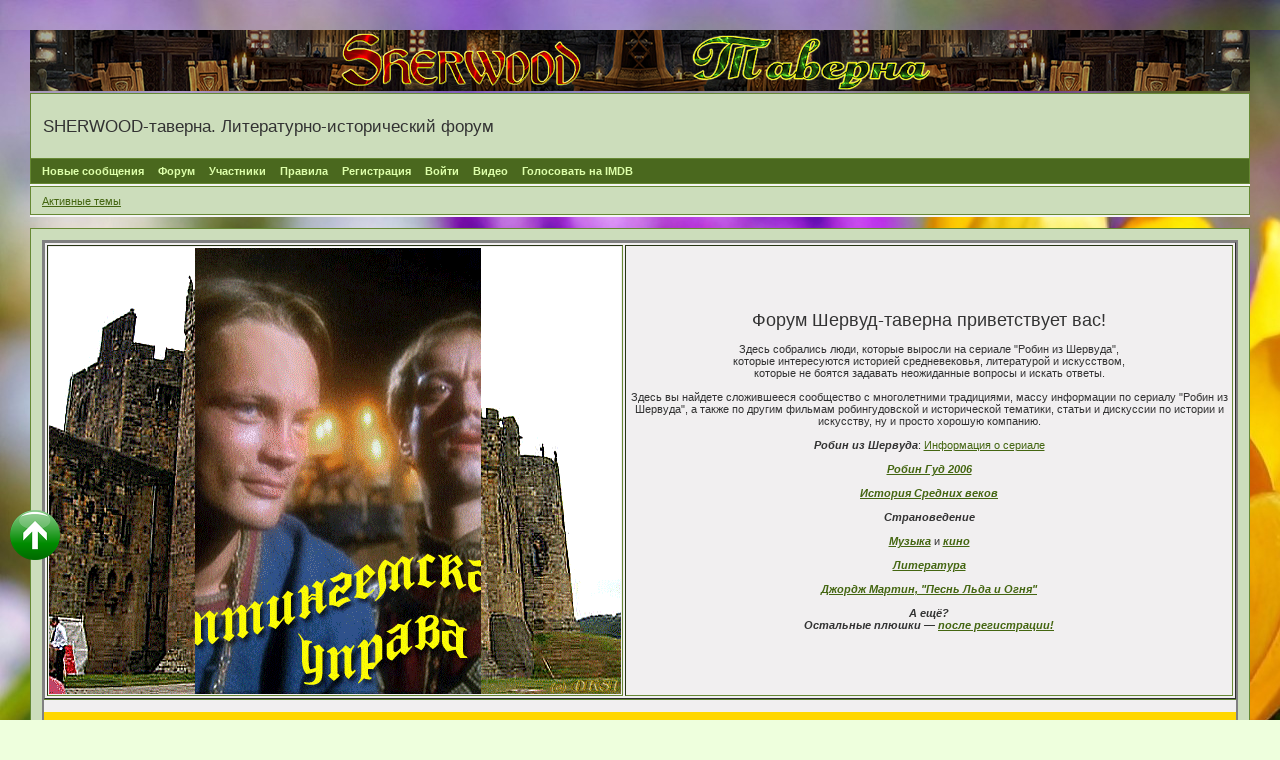

--- FILE ---
content_type: text/html; charset=windows-1251
request_url: https://sherwood-taverna.ru/viewtopic.php?id=1537
body_size: 17509
content:
<!DOCTYPE html PUBLIC "-//W3C//DTD XHTML 1.0 Strict//EN" "http://www.w3.org/TR/xhtml1/DTD/xhtml1-strict.dtd">
<html xmlns="http://www.w3.org/1999/xhtml" xml:lang="ru" lang="ru" dir="ltr" prefix="og: http://ogp.me/ns#">
<head>
<meta http-equiv="Content-Type" content="text/html; charset=windows-1251">
<meta name="viewport" content="width=device-width, initial-scale=1.0">
<meta name="title" content="SHERWOOD-таверна">
<meta name="Description" content="Историко-литературный Форум о  средневековье, Робин Гуде, литературе, истории, кино, сериале &quot;Робин из Шервуда&quot;, творчестве Forum about the  Middle Ages, Robin Hood  , the literature, history, cinema, creativity, &quot;Robin of Sherwood&quot;.">
<meta name="Copyright" content="SHERWOOD-таверна">
<meta name="Resource-type" content="Document">
<meta name="Subject" content="Форум о средневековье">
<meta name="Keywords" content="Робин Гуд, Гай Гизборн, Англия, средневековье, кино, литература, творчество, сериал &quot;Робин из Шервуда&quot;, Хартия вольностей, великая хартия вольностей, хартия вольностей 1215, хартия вольностей Англия, содержание великой хартии вольностей The Middle Ages, Robin Hood, Guy of Gisburne, England, cinema, the literature, creativity, Robin of Sherwood, рыцарство, средневековье, оружие, крестовые походы, сериалы, песнь льда и огня, отблески этерны, литература, история, medieval, history, медиевистика">
<meta name="Revisit" content="1">
<meta name="yandex-verification" content="97fdfdf90f31d3ba">
<meta name="google-site-verification" content="T2eK2S2Se27vwBt24Bn337ioTW3EkmAzYFg1eQkjIt0">
<title>Новые версии названия для эротик фильма.&gt;&gt;просто бред</title>
<meta property="og:title" content="Новые версии названия для эротик фильма.&gt;&gt;просто бред"><meta property="og:url" content="https://sherwood-taverna.ru/viewtopic.php?id=1537"><script type="text/javascript">
try{self.document.location.hostname==parent.document.location.hostname&&self.window!=parent.window&&self.parent.window!=parent.parent.window&&document.write('</he'+'ad><bo'+'dy style="display:none"><plaintext>')}catch(e){}
try{if(top===self&&location.hostname.match(/^www\./))location.href=document.URL.replace(/\/\/www\./,'//')}catch(e){}
var FORUM = new Object({ set : function(prop, val){ try { eval("this."+prop+"=val"); } catch (e) {} }, get : function(prop){ try { var val = eval("this."+prop); } catch (e) { var val = undefined; } return val; }, remove : function(prop, val){ try { eval("delete this."+prop); } catch (e) {} } });
FORUM.set('topic', { "subject": "Новые версии названия для эротик фильма.>>просто бред", "closed": "0", "num_replies": "16", "num_views": "348", "forum_id": "46", "forum_name": "Раздел 18+", "moderators": [  ], "language": { "share_legend": "Расскажите друзьям!", "translate": "Перевести", "show_original": "Показать оригинал" } });
// JavaScript переменные форума
var BoardID = 2442;
var BoardCat = 8;
var BoardStyle = 'Lisa';
var ForumAPITicket = 'fbf1aab0b14e42b9a4e153c8df57c7b369762139';
var GroupID = 3;
var GroupTitle = 'Случайный прохожий';
var GroupUserTitle = 'Забежал на огонек';
var PartnerID = 1;
var RequestTime = 1768456019;
var StaticURL = 'https://forumstatic.ru';
var AvatarsURL = 'https://forumavatars.ru';
var FilesURL = 'https://forumstatic.ru';
var ScriptsURL = 'https://forumscripts.ru';
var UploadsURL = 'https://upforme.ru';
</script>
<script type="text/javascript" src="/js/libs.min.js?v=4"></script>
<script type="text/javascript" src="/js/extra.js?v=4"></script>
<link rel="alternate" type="application/rss+xml" href="https://sherwood-taverna.ru/export.php?type=rss&amp;tid=1537" title="RSS" />
<link rel="top" href="https://sherwood-taverna.ru" title="Форум" />
<link rel="author" href="https://sherwood-taverna.ru/userlist.php" title="Участники" />
<link rel="up" title="Раздел 18+" href="https://sherwood-taverna.ru/viewforum.php?id=46" />
<link rel="shortcut icon" href="http://forumstatic.ru/files/0000/09/8a/84320.png" type="image/x-icon" />
<link rel="stylesheet" type="text/css" href="/style/Lisa/Lisa.css" />
<link rel="stylesheet" type="text/css" href="/style/extra.css?v=23" />
<link rel="stylesheet" type="text/css" href="/style/mobile.css?v=5" />
<script type="text/javascript">$(function() { $('#register img[title],#profile8 img[title]').tipsy({fade: true, gravity: 'w'}); $('#viewprofile img[title],.post-author img[title]:not(li.pa-avatar > img),.flag-i[title]').tipsy({fade: true, gravity: 's'}); });</script>
<script type="text/javascript" src="https://forumscripts.ru/html_in_posts/1.0.20/html_in_posts.js"></script>
<script type="text/javascript" src="https://forumscripts.ru/search_in_topic/1.0.4/search_in_topic.js"></script>
<link rel="stylesheet" type="text/css" href="https://forumscripts.ru/search_in_topic/1.0.4/search_in_topic.css" />
<script type="text/javascript" src="https://forumscripts.ru/post_voters/2.0.11/post_voters.js"></script>
<link rel="stylesheet" type="text/css" href="https://forumscripts.ru/post_voters/2.0.11/post_voters.css" />
<script>window.yaContextCb=window.yaContextCb||[]</script><script src="https://yandex.ru/ads/system/context.js" async></script>
</head>
<body>

<!-- body-header -->
<div id="pun_wrap">
<div id="pun" class="ru isguest gid3">
<div id="pun-viewtopic" class="punbb" data-topic-id="1537" data-forum-id="46" data-cat-id="6">


<div id="mybb-counter" style="display:none">
<script type="text/javascript"> (function(m,e,t,r,i,k,a){m[i]=m[i]||function(){(m[i].a=m[i].a||[]).push(arguments)}; m[i].l=1*new Date(); for (var j = 0; j < document.scripts.length; j++) {if (document.scripts[j].src === r) { return; }} k=e.createElement(t),a=e.getElementsByTagName(t)[0],k.async=1,k.src=r,a.parentNode.insertBefore(k,a)}) (window, document, "script", "https://mc.yandex.ru/metrika/tag.js", "ym"); ym(201230, "init", { clickmap:false, trackLinks:true, accurateTrackBounce:true });

</script> <noscript><div><img src="https://mc.yandex.ru/watch/201230" style="position:absolute; left:-9999px;" alt="" /></div></noscript>
</div>

<div id="html-header">
	<style type="text/css">
HTML, BODY{background-image: url("https://forumstatic.ru/files/0000/09/8a/56509.jpg")!important; background-repeat: repeat !important;}
</style>
<script type="text/javascript" src="https://forumstatic.ru/files/0013/54/7f/18112.js"></script>

<!-- Yandex.Metrika counter -->
<script type="text/javascript" >
   (function(m,e,t,r,i,k,a){m[i]=m[i]||function(){(m[i].a=m[i].a||[]).push(arguments)};
   m[i].l=1*new Date();k=e.createElement(t),a=e.getElementsByTagName(t)[0],k.async=1,k.src=r,a.parentNode.insertBefore(k,a)})
   (window, document, "script", "https://mc.yandex.ru/metrika/tag.js", "ym");

   ym(80813731, "init", {
        clickmap:true,
        trackLinks:true,
        accurateTrackBounce:true
   });
</script>
<noscript><div><img src="https://mc.yandex.ru/watch/80813731" style="position:absolute; left:-9999px;" alt="" /></div></noscript>
<!-- /Yandex.Metrika counter -->

<meta name="google-site-verification" content="T2eK2S2Se27vwBt24Bn337ioTW3EkmAzYFg1eQkjIt0" />

    <script type="text/javascript">
    var theme=document.getElementById('pun-main').getElementsByTagName("h1")[0].innerHTML
    if (theme.indexOf("&gt;&gt;")!=-1)
    {if (theme.indexOf("Редактирование")!=-1)
    {document.getElementById('pun-main').getElementsByTagName("h1")[0].innerHTML=theme.substring(0, theme.indexOf("&gt;&gt;"))+" - Редактирование сообщения</span>"}
    else
    {document.getElementById('pun-main').getElementsByTagName("h1")[0].innerHTML=theme.substring(0, theme.indexOf("&gt;&gt;"))+"</span>"}}
    </script>

    
<script language="JavaScript">
str=document.URL
if(str.substring(str.lastIndexOf('/')+1)=="" || str.substring(str.lastIndexOf('/')+1)=="index.php")
   document.write("<style>#forum_f80{display:none}</style>")
</script>  

<script language="JavaScript">
str=document.URL
if(str.substring(str.lastIndexOf('/')+1)=="" || str.substring(str.lastIndexOf('/')+1)=="index.php")
   document.write("<style>#forum_f81{display:none}</style>")
</script>

<style type="text/css">
#pun_wrap .linkst a, #pun_wrap .linkst, #pun_wrap .linksb a, #pun_wrap .linksb {
  color:A0A0A4 !important;
}
</style>


<script language="JavaScript">
str=document.URL
if(str.substring(str.lastIndexOf('/')+1)=="" || str.substring(str.lastIndexOf('/')+1)=="index.php")
   document.write("<style>#forum_f82{display:none}</style>")
</script>

<script language="JavaScript">
str=document.URL
if(str.substring(str.lastIndexOf('/')+1)=="" || str.substring(str.lastIndexOf('/')+1)=="index.php")
   document.write("<style>#forum_f83{display:none}</style>")
</script>
<script language="JavaScript">
str=document.URL
if(str.substring(str.lastIndexOf('/')+1)=="" || str.substring(str.lastIndexOf('/')+1)=="index.php")
   document.write("<style>#forum_f68{display:none}</style>")
</script>

<style type="text/css">
#pun-announcement h2 {display: none}
#pun-announcement .container {padding-top: 1em}
</style>

<script language="JavaScript">
str=document.URL
if(str.substring(str.lastIndexOf('/')+1)=="" || str.substring(str.lastIndexOf('/')+1)=="index.php")
   document.write("<style>#forum_f84{display:none}</style>")
</script>

<script language="JavaScript">
str=document.URL
if(str.substring(str.lastIndexOf('/')+1)=="" || str.substring(str.lastIndexOf('/')+1)=="index.php")
   document.write("<style>#forum_f86{display:none}</style>")
</script>

<script language="JavaScript">
str=document.URL
if(str.substring(str.lastIndexOf('/')+1)=="" || str.substring(str.lastIndexOf('/')+1)=="index.php")
   document.write("<style>#forum_f100{display:none}</style>")
</script>
    <script type="text/javascript">
    if (document.title.indexOf(" - Форум")!=-1)
    {
    makeSubforum('forum_f5', 'forum_f86')
    makeSubforum('forum_f52', 'forum_f80')
    makeSubforum('forum_f27', 'forum_f81')
    makeSubforum('forum_f27', 'forum_f83')
    makeSubforum('forum_f27', 'forum_f68')
    }

    function makeSubforum(ff, sf)
    {
    {document.getElementById(ff).getElementsByTagName("td")[1].innerHTML=(document.getElementById(ff).getElementsByTagName("td")[1].innerHTML*1)+(document.getElementById(sf).getElementsByTagName("td")[1].innerHTML*1)
    document.getElementById(ff).getElementsByTagName("td")[2].innerHTML=(document.getElementById(ff).getElementsByTagName("td")[2].innerHTML*1)+(document.getElementById(sf).getElementsByTagName("td")[2].innerHTML*1)
    if ((document.getElementById(ff).className.indexOf("inew")==-1)&&(document.getElementById(sf).className.indexOf("inew")!=-1))
    {document.getElementById(ff).className=document.getElementById(ff).className+" inew"}
    var date1=document.getElementById(ff).innerHTML.substr(document.getElementById(ff).innerHTML.toLowerCase().lastIndexOf("</a>")+8)
    var date2=document.getElementById(sf).innerHTML.substr(document.getElementById(sf).innerHTML.toLowerCase().lastIndexOf("</a>")+8)
    if (transtoDate(date2)>transtoDate(date1))
    {document.getElementById(ff).getElementsByTagName("td")[3].innerHTML=document.getElementById(sf).getElementsByTagName("td")[3].innerHTML}}
    }

    function transtoDate(oi)
    {var d1=new Date()
    d1.setHours(oi.substr(oi.indexOf(" ")+1, 2), oi.substr(oi.indexOf(":")+1, 2), oi.substr (oi.lastIndexOf(":")+1, 2))
    if (oi.substr(0, 5)=="Сегод")
    {var resd=d1.getTime()}
    else if (oi.substr(0, 5)=="Вчера")
    {var resd=(d1.getTime()-(1000*60*60*24))}
    else
    {d1.setFullYear(oi.substr(0, 4), (oi.substr(oi.indexOf("-")+1, 2))-1, oi.substr(oi.indexOf("-")+3, 2))
    var resd=d1.getTime()}
    return resd}

    </script>
<script language="JavaScript">
str=document.URL
if(str.substring(str.lastIndexOf('/')+1)=="" || str.substring(str.lastIndexOf('/')+1)=="index.php")
   document.write("<style>#forum_f89{display:none}</style>")
</script>
<script language="JavaScript">
str=document.URL
if(str.substring(str.lastIndexOf('/')+1)=="" || str.substring(str.lastIndexOf('/')+1)=="index.php")
   document.write("<style>#forum_f90{display:none}</style>")
</script>
<script language="JavaScript">
str=document.URL
if(str.substring(str.lastIndexOf('/')+1)=="" || str.substring(str.lastIndexOf('/')+1)=="index.php")
   document.write("<style>#forum_f75{display:none}</style>")
</script>
<script language="JavaScript">
str=document.URL
if(str.substring(str.lastIndexOf('/')+1)=="" || str.substring(str.lastIndexOf('/')+1)=="index.php")
   document.write("<style>#forum_f65{display:none}</style>")
</script>
<script language="JavaScript">
str=document.URL
if(str.substring(str.lastIndexOf('/')+1)=="" || str.substring(str.lastIndexOf('/')+1)=="index.php")
   document.write("<style>#forum_f76{display:none}</style>")
</script>
<script language="JavaScript">
str=document.URL
if(str.substring(str.lastIndexOf('/')+1)=="" || str.substring(str.lastIndexOf('/')+1)=="index.php")
   document.write("<style>#forum_f61{display:none}</style>")
</script>
<script language="JavaScript">
str=document.URL
if(str.substring(str.lastIndexOf('/')+1)=="" || str.substring(str.lastIndexOf('/')+1)=="index.php")
   document.write("<style>#forum_f91{display:none}</style>")
</script>



<script type="text/javascript">

  var _gaq = _gaq || [];
  _gaq.push(['_setAccount', 'UA-27490955-1']);
  _gaq.push(['_trackPageview']);

  (function() {
    var ga = document.createElement('script'); ga.type = 'text/javascript'; ga.async = true;
    ga.src = ('https:' == document.location.protocol ? 'https://ssl' : 'https://www') + '.google-analytics.com/ga.js';
    var s = document.getElementsByTagName('script')[0]; s.parentNode.insertBefore(ga, s);
  })();

</script>

  

<script language="JavaScript">
str=document.URL
if(str.substring(str.lastIndexOf('/')+1)=="" || str.substring(str.lastIndexOf('/')+1)=="index.php")
   document.write("<style>#forum_f98{display:none}</style>")
</script>
<img src="https://forumstatic.ru/files/0000/09/8a/30460.png" alt="SHERWOOD-Таверна" title="SHERWOOD-Таверна" style="width:100%;" />


<style id="HidMcnT1">.gid3 .main{display:none!important;}</style>

<script type="text/javascript">
var topicArr = [ 7207 ];   //ID тем(форумов), запрещенных к просмотру Гостем
var gid3Cnt = 'Вам запрещен доступ к этой теме. Чтобы просмотреть тему, <a href="/login.php">войдите</a> или <a href="/register.php">зарегистрируйтесь</a>.'
var typePgs = 'topic';  // Форум или тема ? 'forum' - форум, 'topic' - тема
for(var i = 0; i < topicArr.length; i++) {
  if(GroupID==3&&(document.URL=='https://'+location.hostname+'/view'+typePgs+'.php?id='+topicArr[i]||document.URL.indexOf('view'+typePgs+'.php?id='+topicArr[i]+'&p=')!=-1)){
    $(document).ready(function () {
      $('#HidMcnT1').remove();
      $('.main').html('<div class="container" style="padding:10px"><div class="info" border="0">'+gid3Cnt+'</div></div>');
    })
  }else $('#HidMcnT1').remove();
};if(topicArr==[])$('#HidMcnT1').remove();
</script>
</div>

<div id="pun-title" class="section">
	<table id="title-logo-table" cellspacing="0">
		<tbody id="title-logo-tbody">
			<tr id="title-logo-tr">
				<td id="title-logo-tdl" class="title-logo-tdl">
					<h1 class="title-logo"><span>SHERWOOD-таверна. Литературно-исторический форум</span></h1>
				</td>
				<td id="title-logo-tdr" class="title-logo-tdr"><!-- banner_top --></td>
			</tr>
		</tbody>
	</table>
</div>

<div id="pun-navlinks" class="section">
	<h2><span>Меню навигации</span></h2>
	<ul class="container">
		<li id="navextra3"><a href="/search.php?action=show_new">Новые сообщения</a></li>
		<li id="navindex"><a href="https://sherwood-taverna.ru/"><span>Форум</span></a></li>
		<li id="navuserlist"><a href="https://sherwood-taverna.ru/userlist.php" rel="nofollow"><span>Участники</span></a></li>
		<li id="navrules"><a href="https://sherwood-taverna.ru/misc.php?action=rules" rel="nofollow"><span>Правила</span></a></li>
		<li id="navregister"><a href="https://sherwood-taverna.ru/register.php" rel="nofollow"><span>Регистрация</span></a></li>
		<li id="navlogin"><a href="https://sherwood-taverna.ru/login.php" rel="nofollow"><span>Войти</span></a></li>
		<li id="navextra1"><a href="http://www.youtube.com/user/sherwoodbross" target="_blank">Видео</a></li>
		<li id="navextra2"><a href="http://www.imdb.com/title/tt0086791/" "target="_blank"> Голосовать на IMDB</a></li>
	</ul>
</div>

<div id="pun-ulinks" class="section" onclick="void(0)">
	<h2><span>Пользовательские ссылки</span></h2>
	<ul class="container">
		<li class="item1"><a href="https://sherwood-taverna.ru/search.php?action=show_recent">Активные темы</a></li>
	</ul>
</div>

<!--noindex-->
<div id="pun-announcement" class="section">
	<h2><span>Объявление</span></h2>
	<div class="container">
		<div class="html-box">
			<html>
<meta name="google-site-verification" content="ilcScSPgQdPFTO1Ghvt_DXQMSbcK_kR4ZsD6D1cYPbU" />
<body>

<table border="2" cellpadding="0" cellspacing="0" style="border-collapse: collapse" bordercolor="#808080" width="100%" id="AutoNumber1" bgcolor="#F1EFF0">
  <tr>
    <td width="100%">
    <table border="1" width="100%">
		<tr>
			<td width="572">
    <p align="center">
			
			<img border="0" src="https://images.vfl.ru/ii/1552758126/343867a0/25791325.gif" align="left" width="572" height="447"></a></td>
			<td>
<div align="center">
<p><font size="4pt">Форум Шервуд-таверна приветствует вас! </font></p>
<br>
<p>Здесь собрались люди, которые выросли на сериале "Робин из Шервуда", <br>
которые интересуются историей средневековья, литературой и искусством,<br> которые не боятся задавать неожиданные вопросы и искать ответы. </p><br><p>Здесь вы найдете сложившееся сообщество с многолетними  традициями, массу информации по сериалу "Робин из Шервуда", а также по другим  фильмам робингудовской и исторической тематики, статьи и дискуссии по истории и искусству, ну и просто хорошую компанию.</p>
<br>
<p><strong><i>Робин из Шервуда</i></strong>: <A href="https://sherwood.mybb.ru/viewforum.php?id=16">Информация о сериале</A></p>
<br>
<p><strong><i><A href="https://sherwood.mybb.ru/viewforum.php?id=62">Робин Гуд 2006</A></i></strong></p>
<br>
<p><strong><i><A href="https://sherwood.mybb.ru/viewforum.php?id=5">История Средних веков</A></i></strong></p>
<br>
<p><strong><i>Страноведение</i></strong></p>
<br>
<p><strong><i><A href="https://sherwood.mybb.ru/viewforum.php?id=30">Музыка</A></i></strong> и <strong><i><A href="https://sherwood.mybb.ru/viewforum.php?id=31">кино</A></i></strong></p>
<br>
<p><strong><i><A href="https://forum.sherwood-tavern.net/viewforum.php?id=37">Литература</A></i></strong>
<br>
<br>
<p><strong><i><A href="https://forum.sherwood-tavern.net/viewforum.php?id=95">Джордж Мартин, "Песнь Льда и Огня"</A></p>
<br>
<p>А ещё?</p>
<p>Остальные плюшки — <A href="https://sherwood.mybb.ru/register.php">после регистрации!</A></p>
</div>

			</td>
		</tr>
	</table>
	</td>
  </tr>
  <tr>
    <td width="100%" >&nbsp; <span lang="ru"><marquee onMouseOver="this.stop()"  onMouseOut="this.start()" behavior="scroll" direction="left" bgcolor="#FFD700" fontcolor="#006400" fontsize="40" height="25" scrolldelay="50" loop="infinite">  </marquee></span></tr>
  <tr>
    <td width="100%">
    <p align="center"><font color="#000000" face="Times New Roman" size="3">При копировании и 
    цитировании материалов форума ссылка на источник обязательна.</font>
  </tr>
</table>

    <script language="JavaScript">

    str=document.URL
    page=str.substring(str.lastIndexOf('/')+1)
    str = new String(document.getElementById("pun-status").innerHTML);

    if(page.indexOf("profile.php")!= -1 && !document.getElementById("navprofile")  )
         document.URL=document.referrer
    </script>
    <script language="JavaScript">

    str=document.URL
    page=str.substring(str.lastIndexOf('/')+1)
    str = new String(document.getElementById("pun-status").innerHTML);

    if(page.indexOf("profile.php")!= -1 && !document.getElementById("navprofile")  )
         document.URL=document.referrer
    </script>


</body>

</html>

    <script language="JavaScript">

    str=document.URL
    page=str.substring(str.lastIndexOf('/')+1)
    str = new String(document.getElementById("pun-status").innerHTML);

    if(page.indexOf("profile.php")!= -1 && !document.getElementById("navprofile")  )
         document.URL=document.referrer
    </script>
		</div>
	</div>
</div>
<!--/noindex-->

<div id="pun-status" class="section">
	<h2><span>Информация о пользователе</span></h2>
	<p class="container">
		<span class="item1">Привет, Гость!</span> 
		<span class="item2"><a href="/login.php" rel="nofollow">Войдите</a> или <a href="/register.php" rel="nofollow">зарегистрируйтесь</a>.</span> 
	</p>
</div>

<div id="pun-break1" class="divider"><hr /></div>

<div id="pun-crumbs1" class="section">
	<p class="container crumbs"><strong>Вы здесь</strong> <em>&#187;&#160;</em><a href="https://sherwood-taverna.ru/">SHERWOOD-таверна. Литературно-исторический форум</a> <em>&#187;&#160;</em><a href="https://sherwood-taverna.ru/viewforum.php?id=46">Раздел 18+</a> <em>&#187;&#160;</em>Новые версии названия для эротик фильма.&gt;&gt;просто бред</p>
</div>

<div id="pun-break2" class="divider"><hr /></div>

<div class="section" style="border:0 !important;max-width:100%;overflow:hidden;display:flex;justify-content:center;max-height:250px;overflow:hidden;min-width:300px;">
		
</div>

<div id="pun-main" class="main multipage">
	<h1><span>Новые версии названия для эротик фильма.&gt;&gt;просто бред</span></h1>
	<div class="linkst">
		<div class="pagelink">Страница: <strong>1</strong></div>
	</div>
	<div id="topic_t1537" class="topic">
		<h2><span class="item1">Сообщений</span> <span class="item2">1 страница 17 из 17</span></h2>
		<div id="p95139" class="post topicpost topic-starter" data-posted="1219308230" data-user-id="576" data-group-id="9">
			<h3><span><a class="sharelink" rel="nofollow" href="#p95139" onclick="return false;">Поделиться</a><strong>1</strong><a class="permalink" rel="nofollow" href="https://sherwood-taverna.ru/viewtopic.php?id=1537#p95139">21-08-2008 12:43:50</a></span></h3>
			<div class="container">
							<div class="post-author topic-starter">
								<ul>
						<li class="pa-author"><span class="acchide">Автор:&nbsp;</span><a href="https://sherwood-taverna.ru/profile.php?id=576" rel="nofollow">Greamreaper</a></li>
						<li class="pa-title">мрачный жнец он и в шервуде мрачный...</li>
						<li class="pa-avatar item2"><img src="https://forumavatars.ru/img/avatars/0000/09/8a/576-0.jpg" alt="Greamreaper" title="Greamreaper" /></li>
						<li class="pa-posts"><span class="fld-name">Сообщений:</span> 1751</li>
						<li class="pa-respect"><span class="fld-name">Уважение:</span> <span>+3746</span></li>
						<li class="pa-positive"><span class="fld-name">Позитив:</span> <span>+448</span></li>
						<li class="pa-last-visit"><span class="fld-name">Последний визит:</span><br />19-08-2011 22:54:44</li>
				</ul>
			</div>
					<div class="post-body">
					<div class="post-box">
						<div id="p95139-content" class="post-content">
<p>собственно .Навеяно просмотром сериала. Авторство бай мой френд.<br />страшный порно -триллер: Робин гуд и Nothing- Emo: (игра слов из нотингема) сюжет: Роберт Х. подрабатывает в квартале определенных фонарей и деньги раздает бедным периодически режет себе руки и рыдает от сочувствия крестьянам. Робин Л. работает тамже н в амплуа трансвестита и тоже периодически рыдает по тойже причине .<br />а также эротический сериал Робин -гуд и все-все-все.<br />Тапками не бить полный бред возникший от смешения ролей актеров исполнявших роли робинов и собственно сериала</p>
						</div>
			<div class="post-rating"><p class="container"><a title="Вы не можете дать оценку участнику">+1</a></p></div>
					</div>
					<div class="clearer"><!-- --></div>
				</div>
			</div>
		</div>
		<div id="p138814" class="post altstyle" data-posted="1240580415" data-user-id="732" data-group-id="8">
			<h3><span><a class="sharelink" rel="nofollow" href="#p138814" onclick="return false;">Поделиться</a><strong>2</strong><a class="permalink" rel="nofollow" href="https://sherwood-taverna.ru/viewtopic.php?id=1537#p138814">24-04-2009 17:40:15</a></span></h3>
			<div class="container">
							<div class="post-author">
								<ul>
						<li class="pa-author"><span class="acchide">Автор:&nbsp;</span><a href="https://sherwood-taverna.ru/profile.php?id=732" rel="nofollow">Сумеречная</a></li>
						<li class="pa-title">Шервудский страж</li>
						<li class="pa-avatar item2"><img src="https://forumavatars.ru/img/avatars/0000/09/8a/732-0.jpg" alt="Сумеречная" title="Сумеречная" /></li>
						<li class="pa-from"><span class="fld-name">Откуда:</span> Санкт-Петербург</li>
						<li class="pa-posts"><span class="fld-name">Сообщений:</span> 1007</li>
						<li class="pa-respect"><span class="fld-name">Уважение:</span> <span>+5514</span></li>
						<li class="pa-positive"><span class="fld-name">Позитив:</span> <span>+1799</span></li>
						<li class="pa-sex"><span class="fld-name">Пол:</span> Женский</li>
						<li class="pa-last-visit"><span class="fld-name">Последний визит:</span><br />19-12-2010 20:12:16</li>
				</ul>
			</div>
					<div class="post-body">
					<div class="post-box">
						<div id="p138814-content" class="post-content">
<p><strong>Greamreaper</strong><br />Для грибов-ещё не сезон....<br />Чем же такое навеяло?<br />Робин Л.-трансвестит...Майн Готт!!!!<br />Роберт Х.-краснофонарщик...Мон дьё!<br />чур меня,представила картинку...</p>
						</div>
			<div class="post-rating"><p class="container"><a title="Вы не можете дать оценку участнику">0</a></p></div>
					</div>
					<div class="clearer"><!-- --></div>
				</div>
			</div>
		</div>
		<div id="p143360" class="post topic-starter" data-posted="1242105826" data-user-id="576" data-group-id="9">
			<h3><span><a class="sharelink" rel="nofollow" href="#p143360" onclick="return false;">Поделиться</a><strong>3</strong><a class="permalink" rel="nofollow" href="https://sherwood-taverna.ru/viewtopic.php?id=1537#p143360">12-05-2009 09:23:46</a></span></h3>
			<div class="container">
							<div class="post-author topic-starter">
								<ul>
						<li class="pa-author"><span class="acchide">Автор:&nbsp;</span><a href="https://sherwood-taverna.ru/profile.php?id=576" rel="nofollow">Greamreaper</a></li>
						<li class="pa-title">мрачный жнец он и в шервуде мрачный...</li>
						<li class="pa-avatar item2"><img src="https://forumavatars.ru/img/avatars/0000/09/8a/576-0.jpg" alt="Greamreaper" title="Greamreaper" /></li>
						<li class="pa-posts"><span class="fld-name">Сообщений:</span> 1751</li>
						<li class="pa-respect"><span class="fld-name">Уважение:</span> <span>+3746</span></li>
						<li class="pa-positive"><span class="fld-name">Позитив:</span> <span>+448</span></li>
						<li class="pa-last-visit"><span class="fld-name">Последний визит:</span><br />19-08-2011 22:54:44</li>
				</ul>
			</div>
					<div class="post-body">
					<div class="post-box">
						<div id="p143360-content" class="post-content">
<p><strong>Сумеречная</strong>Хаха а ему грибов не надо -он по жизни такой)))))Глючный в смысле)</p>
						</div>
			<div class="post-rating"><p class="container"><a title="Вы не можете дать оценку участнику">0</a></p></div>
					</div>
					<div class="clearer"><!-- --></div>
				</div>
			</div>
		</div>
		<div id="p143361" class="post altstyle topic-starter" data-posted="1242106330" data-user-id="576" data-group-id="9">
			<h3><span><a class="sharelink" rel="nofollow" href="#p143361" onclick="return false;">Поделиться</a><strong>4</strong><a class="permalink" rel="nofollow" href="https://sherwood-taverna.ru/viewtopic.php?id=1537#p143361">12-05-2009 09:32:10</a></span></h3>
			<div class="container">
							<div class="post-author topic-starter">
								<ul>
						<li class="pa-author"><span class="acchide">Автор:&nbsp;</span><a href="https://sherwood-taverna.ru/profile.php?id=576" rel="nofollow">Greamreaper</a></li>
						<li class="pa-title">мрачный жнец он и в шервуде мрачный...</li>
						<li class="pa-avatar item2"><img src="https://forumavatars.ru/img/avatars/0000/09/8a/576-0.jpg" alt="Greamreaper" title="Greamreaper" /></li>
						<li class="pa-posts"><span class="fld-name">Сообщений:</span> 1751</li>
						<li class="pa-respect"><span class="fld-name">Уважение:</span> <span>+3746</span></li>
						<li class="pa-positive"><span class="fld-name">Позитив:</span> <span>+448</span></li>
						<li class="pa-last-visit"><span class="fld-name">Последний визит:</span><br />19-08-2011 22:54:44</li>
				</ul>
			</div>
					<div class="post-body">
					<div class="post-box">
						<div id="p143361-content" class="post-content">
<p>Навеяно приколом от Милки.<br />Гей -порно: &quot;Братика Хочу!&quot; -в&nbsp; главных ролях Сер ГАй Гизборн и Р. Хантингтон.<br />БДСМ -фильм - &quot;Мясник из Ноттингема&quot;. В главных ролях Филип-Марк и Р.Хантингтон. Рейтинг нц17 ,бондаж, подчинение. Сюжет. В очередной раз пойманный разбойники попадает к новому шерифу-извращенцу. Который точно знает, что разбойники это не только ценные головы но и... Ну вобщем их можно не только вешать, а пытки вполне могут стать отличным дополнением в качестве эротической игры.</p>
						<p>Да елки в таверне знатные...</p>
						</div>
			<div class="post-rating"><p class="container"><a title="Вы не можете дать оценку участнику">0</a></p></div>
					</div>
					<div class="clearer"><!-- --></div>
				</div>
			</div>
		</div>
		<div id="p143380" class="post" data-posted="1242113532" data-user-id="666" data-group-id="1">
			<h3><span><a class="sharelink" rel="nofollow" href="#p143380" onclick="return false;">Поделиться</a><strong>5</strong><a class="permalink" rel="nofollow" href="https://sherwood-taverna.ru/viewtopic.php?id=1537#p143380">12-05-2009 11:32:12</a></span></h3>
			<div class="container">
							<div class="post-author">
								<ul>
						<li class="pa-author"><span class="acchide">Автор:&nbsp;</span><a href="https://sherwood-taverna.ru/profile.php?id=666" rel="nofollow">milka</a></li>
						<li class="pa-title">Светоч форума</li>
						<li class="pa-avatar item2"><img src="https://forumavatars.ru/img/avatars/0000/09/8a/666-1368336729.jpg" alt="milka" title="milka" /></li>
						<li class="pa-from"><span class="fld-name">Откуда:</span> Holyland</li>
						<li class="pa-posts"><span class="fld-name">Сообщений:</span> 19361</li>
						<li class="pa-respect"><span class="fld-name">Уважение:</span> <span>+17375</span></li>
						<li class="pa-positive"><span class="fld-name">Позитив:</span> <span>+16598</span></li>
						<li class="pa-sex"><span class="fld-name">Пол:</span> Женский</li>
						<li class="pa-last-visit"><span class="fld-name">Последний визит:</span><br />04-05-2019 12:19:19</li>
				</ul>
			</div>
					<div class="post-body">
					<div class="post-box">
						<div id="p143380-content" class="post-content">
<div class="quote-box answer-box"><cite>Greamreaper написал(а):</cite><blockquote><p>Навеяно приколом от Милки.<br />Гей -порно: &quot;Братика Хочу!&quot;</p></blockquote></div><p>НЕЕЕЕЕЕТ! Меня убьют за то, что такое навеивают мои приколы! МАМОЧКА!!!!! Я не люблю слэш!</p>
						</div>
			<div class="post-rating"><p class="container"><a title="Вы не можете дать оценку участнику">0</a></p></div>
					</div>
					<div class="clearer"><!-- --></div>
				</div>
			</div>
		</div>
		<div id="p143383" class="post altstyle topic-starter" data-posted="1242113869" data-user-id="576" data-group-id="9">
			<h3><span><a class="sharelink" rel="nofollow" href="#p143383" onclick="return false;">Поделиться</a><strong>6</strong><a class="permalink" rel="nofollow" href="https://sherwood-taverna.ru/viewtopic.php?id=1537#p143383">12-05-2009 11:37:49</a></span></h3>
			<div class="container">
							<div class="post-author topic-starter">
								<ul>
						<li class="pa-author"><span class="acchide">Автор:&nbsp;</span><a href="https://sherwood-taverna.ru/profile.php?id=576" rel="nofollow">Greamreaper</a></li>
						<li class="pa-title">мрачный жнец он и в шервуде мрачный...</li>
						<li class="pa-avatar item2"><img src="https://forumavatars.ru/img/avatars/0000/09/8a/576-0.jpg" alt="Greamreaper" title="Greamreaper" /></li>
						<li class="pa-posts"><span class="fld-name">Сообщений:</span> 1751</li>
						<li class="pa-respect"><span class="fld-name">Уважение:</span> <span>+3746</span></li>
						<li class="pa-positive"><span class="fld-name">Позитив:</span> <span>+448</span></li>
						<li class="pa-last-visit"><span class="fld-name">Последний визит:</span><br />19-08-2011 22:54:44</li>
				</ul>
			</div>
					<div class="post-body">
					<div class="post-box">
						<div id="p143383-content" class="post-content">
<div class="quote-box answer-box"><cite>milka написал(а):</cite><blockquote><p>НЕЕЕЕЕЕТ! Меня убьют за то, что такое навеивают мои приколы! МАМОЧКА!!!!! Я не люблю слэш!</p></blockquote></div><p>Так эт ои не слэш..У тебя то слэш не подразумевался -эт оменя натолкнуло на название фильма))))))))</p>
						</div>
			<div class="post-rating"><p class="container"><a title="Вы не можете дать оценку участнику">0</a></p></div>
					</div>
					<div class="clearer"><!-- --></div>
				</div>
			</div>
		</div>
		<div id="p143392" class="post" data-posted="1242114637" data-user-id="666" data-group-id="1">
			<h3><span><a class="sharelink" rel="nofollow" href="#p143392" onclick="return false;">Поделиться</a><strong>7</strong><a class="permalink" rel="nofollow" href="https://sherwood-taverna.ru/viewtopic.php?id=1537#p143392">12-05-2009 11:50:37</a></span></h3>
			<div class="container">
							<div class="post-author">
								<ul>
						<li class="pa-author"><span class="acchide">Автор:&nbsp;</span><a href="https://sherwood-taverna.ru/profile.php?id=666" rel="nofollow">milka</a></li>
						<li class="pa-title">Светоч форума</li>
						<li class="pa-avatar item2"><img src="https://forumavatars.ru/img/avatars/0000/09/8a/666-1368336729.jpg" alt="milka" title="milka" /></li>
						<li class="pa-from"><span class="fld-name">Откуда:</span> Holyland</li>
						<li class="pa-posts"><span class="fld-name">Сообщений:</span> 19361</li>
						<li class="pa-respect"><span class="fld-name">Уважение:</span> <span>+17375</span></li>
						<li class="pa-positive"><span class="fld-name">Позитив:</span> <span>+16598</span></li>
						<li class="pa-sex"><span class="fld-name">Пол:</span> Женский</li>
						<li class="pa-last-visit"><span class="fld-name">Последний визит:</span><br />04-05-2019 12:19:19</li>
				</ul>
			</div>
					<div class="post-body">
					<div class="post-box">
						<div id="p143392-content" class="post-content">
<div class="quote-box answer-box"><cite>Greamreaper написал(а):</cite><blockquote><p>У тебя то слэш не подразумевался</p></blockquote></div><p>Подразумевался!!!!! В том весь ужас положения! Братика хотел джедайка. Очень сильно и в прямом смысле.</p>
						</div>
			<div class="post-rating"><p class="container"><a title="Вы не можете дать оценку участнику">0</a></p></div>
					</div>
					<div class="clearer"><!-- --></div>
				</div>
			</div>
		</div>
		<div id="p143401" class="post altstyle topic-starter" data-posted="1242115410" data-user-id="576" data-group-id="9">
			<h3><span><a class="sharelink" rel="nofollow" href="#p143401" onclick="return false;">Поделиться</a><strong>8</strong><a class="permalink" rel="nofollow" href="https://sherwood-taverna.ru/viewtopic.php?id=1537#p143401">12-05-2009 12:03:30</a></span></h3>
			<div class="container">
							<div class="post-author topic-starter">
								<ul>
						<li class="pa-author"><span class="acchide">Автор:&nbsp;</span><a href="https://sherwood-taverna.ru/profile.php?id=576" rel="nofollow">Greamreaper</a></li>
						<li class="pa-title">мрачный жнец он и в шервуде мрачный...</li>
						<li class="pa-avatar item2"><img src="https://forumavatars.ru/img/avatars/0000/09/8a/576-0.jpg" alt="Greamreaper" title="Greamreaper" /></li>
						<li class="pa-posts"><span class="fld-name">Сообщений:</span> 1751</li>
						<li class="pa-respect"><span class="fld-name">Уважение:</span> <span>+3746</span></li>
						<li class="pa-positive"><span class="fld-name">Позитив:</span> <span>+448</span></li>
						<li class="pa-last-visit"><span class="fld-name">Последний визит:</span><br />19-08-2011 22:54:44</li>
				</ul>
			</div>
					<div class="post-body">
					<div class="post-box">
						<div id="p143401-content" class="post-content">
<p><strong>milka</strong>Ужас..бедный)))А я думала.что речь не буквально шла)))Ухты.Слэшер не заметил слэш)))))Старею)))))))</p>
						</div>
			<div class="post-rating"><p class="container"><a title="Вы не можете дать оценку участнику">0</a></p></div>
					</div>
					<div class="clearer"><!-- --></div>
				</div>
			</div>
		</div>
		<div id="p143403" class="post" data-posted="1242115727" data-user-id="666" data-group-id="1">
			<h3><span><a class="sharelink" rel="nofollow" href="#p143403" onclick="return false;">Поделиться</a><strong>9</strong><a class="permalink" rel="nofollow" href="https://sherwood-taverna.ru/viewtopic.php?id=1537#p143403">12-05-2009 12:08:47</a></span></h3>
			<div class="container">
							<div class="post-author">
								<ul>
						<li class="pa-author"><span class="acchide">Автор:&nbsp;</span><a href="https://sherwood-taverna.ru/profile.php?id=666" rel="nofollow">milka</a></li>
						<li class="pa-title">Светоч форума</li>
						<li class="pa-avatar item2"><img src="https://forumavatars.ru/img/avatars/0000/09/8a/666-1368336729.jpg" alt="milka" title="milka" /></li>
						<li class="pa-from"><span class="fld-name">Откуда:</span> Holyland</li>
						<li class="pa-posts"><span class="fld-name">Сообщений:</span> 19361</li>
						<li class="pa-respect"><span class="fld-name">Уважение:</span> <span>+17375</span></li>
						<li class="pa-positive"><span class="fld-name">Позитив:</span> <span>+16598</span></li>
						<li class="pa-sex"><span class="fld-name">Пол:</span> Женский</li>
						<li class="pa-last-visit"><span class="fld-name">Последний визит:</span><br />04-05-2019 12:19:19</li>
				</ul>
			</div>
					<div class="post-body">
					<div class="post-box">
						<div id="p143403-content" class="post-content">
<div class="quote-box answer-box"><cite>Greamreaper написал(а):</cite><blockquote><p>Слэшер не заметил слэш</p></blockquote></div><p>Ой. Это же хорошо! Значит у меня не настоящий слэш получился! А то я вся испереживалась. Там рассказ такой длинный про вот это вот. <br />А&nbsp; в конце, чтоб он не безобразничал, ему подарали резиновую женщину.</p>
						</div>
			<div class="post-rating"><p class="container"><a title="Вы не можете дать оценку участнику">0</a></p></div>
					</div>
					<div class="clearer"><!-- --></div>
				</div>
			</div>
		</div>
		<div id="p143405" class="post altstyle topic-starter" data-posted="1242115786" data-user-id="576" data-group-id="9">
			<h3><span><a class="sharelink" rel="nofollow" href="#p143405" onclick="return false;">Поделиться</a><strong>10</strong><a class="permalink" rel="nofollow" href="https://sherwood-taverna.ru/viewtopic.php?id=1537#p143405">12-05-2009 12:09:46</a></span></h3>
			<div class="container">
							<div class="post-author topic-starter">
								<ul>
						<li class="pa-author"><span class="acchide">Автор:&nbsp;</span><a href="https://sherwood-taverna.ru/profile.php?id=576" rel="nofollow">Greamreaper</a></li>
						<li class="pa-title">мрачный жнец он и в шервуде мрачный...</li>
						<li class="pa-avatar item2"><img src="https://forumavatars.ru/img/avatars/0000/09/8a/576-0.jpg" alt="Greamreaper" title="Greamreaper" /></li>
						<li class="pa-posts"><span class="fld-name">Сообщений:</span> 1751</li>
						<li class="pa-respect"><span class="fld-name">Уважение:</span> <span>+3746</span></li>
						<li class="pa-positive"><span class="fld-name">Позитив:</span> <span>+448</span></li>
						<li class="pa-last-visit"><span class="fld-name">Последний визит:</span><br />19-08-2011 22:54:44</li>
				</ul>
			</div>
					<div class="post-body">
					<div class="post-box">
						<div id="p143405-content" class="post-content">
<p><strong>milka</strong>Ужас- я против неестественности. Резиновые дамы -кошмар... Для меня слэш предпочтительнее))))))))))))))))</p>
						</div>
			<div class="post-rating"><p class="container"><a title="Вы не можете дать оценку участнику">0</a></p></div>
					</div>
					<div class="clearer"><!-- --></div>
				</div>
			</div>
		</div>
		<div id="p143406" class="post" data-posted="1242115931" data-user-id="666" data-group-id="1">
			<h3><span><a class="sharelink" rel="nofollow" href="#p143406" onclick="return false;">Поделиться</a><strong>11</strong><a class="permalink" rel="nofollow" href="https://sherwood-taverna.ru/viewtopic.php?id=1537#p143406">12-05-2009 12:12:11</a></span></h3>
			<div class="container">
							<div class="post-author">
								<ul>
						<li class="pa-author"><span class="acchide">Автор:&nbsp;</span><a href="https://sherwood-taverna.ru/profile.php?id=666" rel="nofollow">milka</a></li>
						<li class="pa-title">Светоч форума</li>
						<li class="pa-avatar item2"><img src="https://forumavatars.ru/img/avatars/0000/09/8a/666-1368336729.jpg" alt="milka" title="milka" /></li>
						<li class="pa-from"><span class="fld-name">Откуда:</span> Holyland</li>
						<li class="pa-posts"><span class="fld-name">Сообщений:</span> 19361</li>
						<li class="pa-respect"><span class="fld-name">Уважение:</span> <span>+17375</span></li>
						<li class="pa-positive"><span class="fld-name">Позитив:</span> <span>+16598</span></li>
						<li class="pa-sex"><span class="fld-name">Пол:</span> Женский</li>
						<li class="pa-last-visit"><span class="fld-name">Последний визит:</span><br />04-05-2019 12:19:19</li>
				</ul>
			</div>
					<div class="post-body">
					<div class="post-box">
						<div id="p143406-content" class="post-content">
<div class="quote-box answer-box"><cite>Greamreaper написал(а):</cite><blockquote><p>Резиновые дамы -кошмар</p></blockquote></div><p>Не знаю, не пробовала, и не описывала,фантазия кончилась. Но слэш не люблю! И герои в рассказе тоже не любили, и братик был очень сильно против того, что его хотят. И вся робинская команда была против. Пойду почитаю свой бред перед тем, как удалить совсем.</p>
						</div>
			<div class="post-rating"><p class="container"><a title="Вы не можете дать оценку участнику">0</a></p></div>
					</div>
					<div class="clearer"><!-- --></div>
				</div>
			</div>
		</div>
		<div id="p143411" class="post altstyle topic-starter" data-posted="1242118036" data-user-id="576" data-group-id="9">
			<h3><span><a class="sharelink" rel="nofollow" href="#p143411" onclick="return false;">Поделиться</a><strong>12</strong><a class="permalink" rel="nofollow" href="https://sherwood-taverna.ru/viewtopic.php?id=1537#p143411">12-05-2009 12:47:16</a></span></h3>
			<div class="container">
							<div class="post-author topic-starter">
								<ul>
						<li class="pa-author"><span class="acchide">Автор:&nbsp;</span><a href="https://sherwood-taverna.ru/profile.php?id=576" rel="nofollow">Greamreaper</a></li>
						<li class="pa-title">мрачный жнец он и в шервуде мрачный...</li>
						<li class="pa-avatar item2"><img src="https://forumavatars.ru/img/avatars/0000/09/8a/576-0.jpg" alt="Greamreaper" title="Greamreaper" /></li>
						<li class="pa-posts"><span class="fld-name">Сообщений:</span> 1751</li>
						<li class="pa-respect"><span class="fld-name">Уважение:</span> <span>+3746</span></li>
						<li class="pa-positive"><span class="fld-name">Позитив:</span> <span>+448</span></li>
						<li class="pa-last-visit"><span class="fld-name">Последний визит:</span><br />19-08-2011 22:54:44</li>
				</ul>
			</div>
					<div class="post-body">
					<div class="post-box">
						<div id="p143411-content" class="post-content">
<p><strong>milka</strong>ненене не удаляййну пожалуууйста..ну для меняяя</p>
						</div>
			<div class="post-rating"><p class="container"><a title="Вы не можете дать оценку участнику">0</a></p></div>
					</div>
					<div class="clearer"><!-- --></div>
				</div>
			</div>
		</div>
		<div id="p143419" class="post" data-posted="1242119972" data-user-id="757" data-group-id="9">
			<h3><span><a class="sharelink" rel="nofollow" href="#p143419" onclick="return false;">Поделиться</a><strong>13</strong><a class="permalink" rel="nofollow" href="https://sherwood-taverna.ru/viewtopic.php?id=1537#p143419">12-05-2009 13:19:32</a></span></h3>
			<div class="container">
							<div class="post-author">
								<ul>
						<li class="pa-author"><span class="acchide">Автор:&nbsp;</span><a href="https://sherwood-taverna.ru/profile.php?id=757" rel="nofollow">Lessya</a></li>
						<li class="pa-title">Валькирия</li>
						<li class="pa-avatar item2"><img src="https://forumavatars.ru/img/avatars/0000/09/8a/757-1249291708.gif" alt="Lessya" title="Lessya" /></li>
						<li class="pa-from"><span class="fld-name">Откуда:</span> Город над вольной Невой...</li>
						<li class="pa-posts"><span class="fld-name">Сообщений:</span> 1374</li>
						<li class="pa-respect"><span class="fld-name">Уважение:</span> <span>+6443</span></li>
						<li class="pa-positive"><span class="fld-name">Позитив:</span> <span>+14659</span></li>
						<li class="pa-sex"><span class="fld-name">Пол:</span> Женский</li>
						<li class="pa-last-visit"><span class="fld-name">Последний визит:</span><br />28-09-2017 18:41:54</li>
				</ul>
			</div>
					<div class="post-body">
					<div class="post-box">
						<div id="p143419-content" class="post-content">
<div class="quote-box answer-box"><cite>milka написал(а):</cite><blockquote><p>Пойду почитаю свой бред перед тем, как удалить совсем.</p></blockquote></div><p>ЭЭээээ... <strong>milka</strong>, ну ты чаго??? Не нужно удалять, ну пожалуйста&nbsp; <img class="postimg" loading="lazy" src="https://www.kolobok.us/smiles/he_and_she/girl_cray2.gif" alt="http://www.kolobok.us/smiles/he_and_she/girl_cray2.gif" /> , я так ржала, когда читала, эт что-то. Как представлю эту картину, до сих пор подхихикивать начинаю <img src="https://forumstatic.ru/img/smilies/IPB_Mini/light/wink.gif" alt=";)" />. Так стебно, прикольно по доброму получилось!!!! Нужно оставить!!!<br />(на всякий случай ломанулась сохранять это чудо себе на комп&nbsp; <img class="postimg" loading="lazy" src="https://www.kolobok.us/smiles/he_and_she/girl_witch.gif" alt="http://www.kolobok.us/smiles/he_and_she/girl_witch.gif" />&nbsp; &nbsp; <img class="postimg" loading="lazy" src="https://funportal.info/smiles/smile66.gif" alt="http://funportal.info/smiles/smile66.gif" /></p>
						</div>
			<div class="post-rating"><p class="container"><a title="Вы не можете дать оценку участнику">+1</a></p></div>
					</div>
					<div class="clearer"><!-- --></div>
				</div>
			</div>
		</div>
		<div id="p143421" class="post altstyle" data-posted="1242120120" data-user-id="666" data-group-id="1">
			<h3><span><a class="sharelink" rel="nofollow" href="#p143421" onclick="return false;">Поделиться</a><strong>14</strong><a class="permalink" rel="nofollow" href="https://sherwood-taverna.ru/viewtopic.php?id=1537#p143421">12-05-2009 13:22:00</a></span></h3>
			<div class="container">
							<div class="post-author">
								<ul>
						<li class="pa-author"><span class="acchide">Автор:&nbsp;</span><a href="https://sherwood-taverna.ru/profile.php?id=666" rel="nofollow">milka</a></li>
						<li class="pa-title">Светоч форума</li>
						<li class="pa-avatar item2"><img src="https://forumavatars.ru/img/avatars/0000/09/8a/666-1368336729.jpg" alt="milka" title="milka" /></li>
						<li class="pa-from"><span class="fld-name">Откуда:</span> Holyland</li>
						<li class="pa-posts"><span class="fld-name">Сообщений:</span> 19361</li>
						<li class="pa-respect"><span class="fld-name">Уважение:</span> <span>+17375</span></li>
						<li class="pa-positive"><span class="fld-name">Позитив:</span> <span>+16598</span></li>
						<li class="pa-sex"><span class="fld-name">Пол:</span> Женский</li>
						<li class="pa-last-visit"><span class="fld-name">Последний визит:</span><br />04-05-2019 12:19:19</li>
				</ul>
			</div>
					<div class="post-body">
					<div class="post-box">
						<div id="p143421-content" class="post-content">
<div class="quote-box answer-box"><cite>Lessya написал(а):</cite><blockquote><p>Не нужно удалять, ну пожалуйста</p></blockquote></div><p>Я в сомнениях. Меня давно просили убрать. А я и хочу убрать, и не хочу. Свое же родное! Пока пусть останется. Там же нет ничего прям ну совсем такого ужасного.</p>
						</div>
			<div class="post-rating"><p class="container"><a title="Вы не можете дать оценку участнику">0</a></p></div>
					</div>
					<div class="clearer"><!-- --></div>
				</div>
			</div>
		</div>
		<div id="p143426" class="post topic-starter" data-posted="1242120420" data-user-id="576" data-group-id="9">
			<h3><span><a class="sharelink" rel="nofollow" href="#p143426" onclick="return false;">Поделиться</a><strong>15</strong><a class="permalink" rel="nofollow" href="https://sherwood-taverna.ru/viewtopic.php?id=1537#p143426">12-05-2009 13:27:00</a></span></h3>
			<div class="container">
							<div class="post-author topic-starter">
								<ul>
						<li class="pa-author"><span class="acchide">Автор:&nbsp;</span><a href="https://sherwood-taverna.ru/profile.php?id=576" rel="nofollow">Greamreaper</a></li>
						<li class="pa-title">мрачный жнец он и в шервуде мрачный...</li>
						<li class="pa-avatar item2"><img src="https://forumavatars.ru/img/avatars/0000/09/8a/576-0.jpg" alt="Greamreaper" title="Greamreaper" /></li>
						<li class="pa-posts"><span class="fld-name">Сообщений:</span> 1751</li>
						<li class="pa-respect"><span class="fld-name">Уважение:</span> <span>+3746</span></li>
						<li class="pa-positive"><span class="fld-name">Позитив:</span> <span>+448</span></li>
						<li class="pa-last-visit"><span class="fld-name">Последний визит:</span><br />19-08-2011 22:54:44</li>
				</ul>
			</div>
					<div class="post-body">
					<div class="post-box">
						<div id="p143426-content" class="post-content">
<p>Урря)))))) оставили)</p>
						</div>
			<div class="post-rating"><p class="container"><a title="Вы не можете дать оценку участнику">0</a></p></div>
					</div>
					<div class="clearer"><!-- --></div>
				</div>
			</div>
		</div>
		<div id="p143505" class="post altstyle" data-posted="1242142366" data-user-id="4" data-group-id="1">
			<h3><span><a class="sharelink" rel="nofollow" href="#p143505" onclick="return false;">Поделиться</a><strong>16</strong><a class="permalink" rel="nofollow" href="https://sherwood-taverna.ru/viewtopic.php?id=1537#p143505">12-05-2009 19:32:46</a></span></h3>
			<div class="container">
							<div class="post-author">
								<ul>
						<li class="pa-author"><span class="acchide">Автор:&nbsp;</span><a href="https://sherwood-taverna.ru/profile.php?id=4" rel="nofollow">Bobby</a></li>
						<li class="pa-title">Civis Romanus sum</li>
						<li class="pa-avatar item2"><img src="https://forumavatars.ru/img/avatars/0000/09/8a/4-1363117689.jpg" alt="Bobby" title="Bobby" /></li>
						<li class="pa-from"><span class="fld-name">Откуда:</span> Holyland</li>
						<li class="pa-posts"><span class="fld-name">Сообщений:</span> 23737</li>
						<li class="pa-respect"><span class="fld-name">Уважение:</span> <span>+23897</span></li>
						<li class="pa-positive"><span class="fld-name">Позитив:</span> <span>+14906</span></li>
						<li class="pa-sex"><span class="fld-name">Пол:</span> Мужской</li>
						<li class="pa-last-visit"><span class="fld-name">Последний визит:</span><br />06-08-2017 20:08:34</li>
				</ul>
			</div>
					<div class="post-body">
					<div class="post-box">
						<div id="p143505-content" class="post-content">
<div class="quote-box answer-box"><cite>milka написал(а):</cite><blockquote><p>Там же нет ничего прям ну совсем такого ужасного</p></blockquote></div><p>Это смотря что считать ужасным. <img class="postimg" loading="lazy" src="https://www.kolobok.us/smiles/madhouse/drag.gif" alt="http://www.kolobok.us/smiles/madhouse/drag.gif" /></p>
						</div>
			<div class="post-rating"><p class="container"><a title="Вы не можете дать оценку участнику">0</a></p></div>
					</div>
					<div class="clearer"><!-- --></div>
				</div>
			</div>
		</div>
		<div id="p143676" class="post endpost" data-posted="1242206802" data-user-id="771" data-group-id="11">
			<h3><span><a class="sharelink" rel="nofollow" href="#p143676" onclick="return false;">Поделиться</a><strong>17</strong><a class="permalink" rel="nofollow" href="https://sherwood-taverna.ru/viewtopic.php?id=1537#p143676">13-05-2009 13:26:42</a></span></h3>
			<div class="container">
							<div class="post-author no-avatar">
								<ul>
						<li class="pa-author"><span class="acchide">Автор:&nbsp;</span><a href="https://sherwood-taverna.ru/profile.php?id=771" rel="nofollow">Alga</a></li>
						<li class="pa-title">Таверновец</li>
						<li class="pa-from"><span class="fld-name">Откуда:</span> где-то</li>
						<li class="pa-posts"><span class="fld-name">Сообщений:</span> 1231</li>
						<li class="pa-respect"><span class="fld-name">Уважение:</span> <span>+2808</span></li>
						<li class="pa-positive"><span class="fld-name">Позитив:</span> <span>+4279</span></li>
						<li class="pa-last-visit"><span class="fld-name">Последний визит:</span><br />09-01-2019 08:17:59</li>
				</ul>
			</div>
					<div class="post-body">
					<div class="post-box">
						<div id="p143676-content" class="post-content">
<p>Поддерживаю общественные просьбы о неубирании! <strong>Milka</strong>, твой шедевр - действительно шедевр. И смешно, и поучительно, и просто здорово написанный текст! А слэш... Кто-то когда-то мне говорил, что главное - чтобы рассказ (повесть, роман...) за душу брал, а со слэшем или без оного - дело даже не десятое, а миллионное. Может, и так. Мне так больше без слэша нравится, но твоё-то творчество как раз его НЕ содержит и персонажей это НЕ привлекает! Так что не удаляй! ПОЖАЛУЙСТА!!!</p>
<p class="lastedit">Отредактировано Alga (13-05-2009 13:55:28)</p>
						</div>
			<div class="post-rating"><p class="container"><a title="Вы не можете дать оценку участнику">0</a></p></div>
					</div>
					<div class="clearer"><!-- --></div>
				</div>
			</div>
		</div>
	</div>
	<div class="linksb">
		<div class="pagelink">Страница: <strong>1</strong></div>
	</div>
	<div class="section" style="border:0 !important; max-width:100%;text-align:center;overflow:hidden;max-height:250px;overflow:hidden;min-width:300px;">
		<script>window.yaContextCb = window.yaContextCb || [] </script> 
<script async src="https://yandex.ru/ads/system/context.js"></script>
<script async src="https://cdn.digitalcaramel.com/caramel.js"></script>
<script>window.CaramelDomain = "mybb.ru"</script>
</div>
</div>
<script type="text/javascript">$(document).trigger("pun_main_ready");</script>

<!-- pun_stats -->

<!-- banner_mini_bottom -->

<!-- banner_bottom -->

<!-- bbo placeholder-->

<div id="pun-break3" class="divider"><hr /></div>

<div id="pun-crumbs2" class="section">
	<p class="container crumbs"><strong>Вы здесь</strong> <em>&#187;&#160;</em><a href="https://sherwood-taverna.ru/">SHERWOOD-таверна. Литературно-исторический форум</a> <em>&#187;&#160;</em><a href="https://sherwood-taverna.ru/viewforum.php?id=46">Раздел 18+</a> <em>&#187;&#160;</em>Новые версии названия для эротик фильма.&gt;&gt;просто бред</p>
</div>

<div id="pun-break4" class="divider"><hr /></div>

<div id="pun-about" class="section">
	<p class="container">
		<span class="item1" style="padding-left:0"><a title="создать форум" href="//mybb.ru/" target="_blank">создать форум</a></span>
	</p>
</div>
<script type="text/javascript">$(document).trigger("pun_about_ready"); if (typeof ym == 'object') {ym(201230, 'userParams', {UserId:1, is_user:0}); ym(201230, 'params', {forum_id: 2442});}</script>


<div id="html-footer" class="section">
	<div class="container"><style type="text/css">
    #popup{
        display:none;
        position:fixed;
        z-index:100;
        left:50%;
        top:50%;
        width:500px;
        max-width:95%;
        min-height:200px;
        margin:-100px 0 0 -250px;
        padding:20px;
        text-align:center;
        border:1px solid #000;
        background:#EEFFDD;
    }
    #popupDone{
        display:none;
        position:fixed;
        z-index:100;
        left:50%;
        top:50%;
        width:450px;
        max-width:95%;
        min-height:100px;
        margin:-75px 0 0 -225px;
        padding:20px;
        text-align:center;
        font-size:200%;
        border:1px solid #000;
        background:#EEFFDD;
    }
    #popup textarea{
        width:calc(100% - 30px);
        min-height:100px;
        margin:0 0 10px;
        padding:15px;
        font-size:140%;
    }
    input[type="button"]{
        vertical-align:top;
    }
    #html-footer input[type="button"]{
        min-height:40px;
        padding:5px 10px 8px;
        font-size:18px;
        border-radius:5px;
        border:1px solid #2D4012;
        background:linear-gradient(to bottom, #648E28, 50%, #2D4012);
        background:linear-gradient(to bottom, #9ee040, 50%, #2D4012);
        color:#fff;
    }
</style>
<div id="popup">
    <div><textarea id="bannerCode" name="---" rows="4" cols="10"><p align="center"><a href="https://sherwood-taverna.ru/" target=_blank><img src="https://forumstatic.ru/files/0000/09/8a/36463.png" title=" SHERWOOD-таверна "border="0" width="150" height="150"></a></p></textarea></div>
    <div>
        <input type="button" value="Скопировать код" onclick="copyText($(this));" />
        <input type="button" value="Отмена" onclick="closePopup($(this))" />
    </div>
</div>
<div id="popupDone">
    <p style="margin:0 0 20px;">Код скопирован в буфер обмена</p>
    <input type="button" value="Закрыть" onclick="closePopup($(this))" />
</div>
<!-- jquery уже подключен -->
<script type="text/javascript">
    function popup(){
        $('#popup').show();
    }
    function popupDone(){
        $('#popupDone').show();
    }
    function closePopup(btn){
        $(btn).parents('div[id^="popup"]').hide();
    }
    function copyText(btn) {
      /* Get the text field */
      var copyText = document.getElementById("bannerCode");
    
      /* Select the text field */
      copyText.select();
    
      /* Copy the text inside the text field */
      document.execCommand("copy");
    
      /* Alert the copied text */
      //alert("Код скопирован в буфер обмена");
      closePopup(btn);
      popupDone();
    }
</script>

<table border="3" style="border-collapse: collapse" bordercolor="#808000" width="100%" id="AutoNumber1" bgcolor="#E8E8E8">
<tr>
    <td style="padding:10px;text-align:center;">
        <img src="https://forumstatic.ru/files/0000/09/8a/75591.png"border="0" width="150" height="150">
        <p style="margin:20px 0 20px;text-align:center;font-size:150%;font-weight:bold;">Разместите у себя баннер, чтобы поддержать наш форум:</p>
        <input type="button" value="Получить код" onclick="popup();" />
    </td>
    <td width="58%">
    <p align="center"><font size="3">

Дочитан волшебный истрепанный том<br>
До самой последней и грустной страницы.<br>
Поленья сгорают в огне золотом,<br>  
И стерлись границы меж явью и сном,<br>
Меж прошлым и будущим стерлись границы. (с)<br> 
</font></td>
    <td width="25%">
<p align="center">
<style>
/* Таблица календаря  */
.calendar {
  border: 1px solid #909090;
  border-collapse: collapse;
  font-family: Arial;
  font-size: 11px;
}
/* Заголовок */
.calendar th {
  text-align: center;
  width: 26px;
  height: 20px;
  background: #e2f2fc;
  color: #000000;
  border: 1px solid #909090;   
}
/* Заголовок праздника */
.calendar th.holiday {
  color: #FF0000;
}
/* Ячейка дня */
.calendar td {
  text-align: right;
  width: 20px;
  height: 20px;
  padding-right: 4px;
  border: 1px solid #909090;
  text-align: right;
  cursor: pointer;  font-size: 12px;
}
/* Затемненный день */
.calendar td.grayed {
  background: #F0F0F0;
  cursor: auto;
}
/* Выбранный день */
.calendar td.selected {
  background: #038fcf;
  color: #FFFFFF;
  box-shadow: 1px 1px rgba(255, 255, 255, 0.5) inset;
}
/* Праздничный день */
.calendar td.holiday {
  color: #FF0000;
}
/* Кнопки навигации */
.calendar td.navigation {
  text-align: center;
  border: 0px none;
  font-size: 16px;
  background: #ecebeb;
  cursor: pointer;
  white-space: nowrap;        
}
</style>
<div align=center>
  <div style="height:170px;"><div id="calendar_table"></div></div>
</div>

<script>
calendar = {};

// Названия месяцев
calendar.monthName=[
  'Январь', 'Февраль', 'Март', 'Апрель',
  'Май', 'Июнь', 'Июль', 'Август',
  'Сентябрь', 'Октябрь', 'Ноябрь', 'Декабрь'
];

// Названия дней недели
calendar.dayName=[
  'ПН', 'ВТ', 'СР', 'ЧТ', 'ПТ', 'СБ', 'ВС'
];

// Выбранная дата
calendar.selectedDate = {
  'Day' : null,
  'Month' : null,
  'Year' : null
};

// ID элемента для размещения календарика
calendar.element_id=null;

// Выбор даты
calendar.selectDate = function(day,month,year) {
  calendar.selectedDate={
    'Day' : day,
    'Month' : month,
    'Year' : year
  };
  calendar.drawCalendar(month,year);
}

// Отрисовка календарика на выбранный месяц и год
calendar.drawCalendar = function(month,year) {
  var tmp='';
  tmp+='<table class="calendar" cellspacing="0" cellpadding="0">';

  // Месяц и навигация
  tmp+='<tr>';
  tmp+='<td class="navigation" '+
       'onclick="calendar.drawCalendar('+(month>1?(month-1):12)+
       ','+(month>1?year:(year-1))+');">&#9668;<\/td>';
  tmp+='<td colspan="5" class="navigation" '+
       'onclick="calendar.drawCalendar('+
       calendar.selectedDate.Month+','+
       calendar.selectedDate.Year+');">'+
       calendar.monthName[(month-1)]+' - '+year+'<\/td>';
  tmp+='<td class="navigation" '+
       'onclick="calendar.drawCalendar('+(month<12?(month+1):1)+
       ','+(month<12?year:(year+1))+');">&#9658;<\/td>';
  tmp+='<\/tr>';

  // Шапка таблицы с днями недели
  tmp+='<tr>';
  tmp+='<th>'+calendar.dayName[0]+'<\/th>';
  tmp+='<th>'+calendar.dayName[1]+'<\/th>';
  tmp+='<th>'+calendar.dayName[2]+'<\/th>';
  tmp+='<th>'+calendar.dayName[3]+'<\/th>';
  tmp+='<th>'+calendar.dayName[4]+'<\/th>';
  tmp+='<th class="holiday">'+calendar.dayName[5]+'<\/th>';
  tmp+='<th class="holiday">'+calendar.dayName[6]+'<\/th>';
  tmp+='<\/tr>';

  // Количество дней в месяце
  var total_days = 32 - new Date(year, (month-1), 32).getDate();
  // Начальный день месяца
  var start_day = new Date(year, (month-1), 1).getDay();
  if (start_day==0) { start_day=7; }
  start_day--;
  // Количество ячеек в таблице
  var final_index=Math.ceil((total_days+start_day)/7)*7;

  var day=1;
  var index=0;
  do {
    // Начало строки таблицы
    if (index%7==0) {
      tmp+='<tr>';
    }
    // Пустые ячейки до начала месяца или после окончания
    if ((index<start_day) || (index>=(total_days+start_day))) {
      tmp+='<td class="grayed"> <\/td>';
    }
    else {
      var class_name='';
      // Выбранный день
      if (calendar.selectedDate.Day==day &&
          calendar.selectedDate.Month==month &&
          calendar.selectedDate.Year==year) {
        class_name='selected';
      }
      // Праздничный день
      else if (index%7==6 || index%7==5) {
        class_name='holiday';
      }
      // Ячейка с датой
      tmp+='<td class="'+class_name+'" '+
           'onclick="calendar.selectDate('+
           day+','+month+','+year+');">'+day+'<\/td>';
      day++;
    }
    // Конец строки таблицы
    if (index%7==6) {
      tmp+='<\/tr>';
    }
    index++;
  }
  while (index<final_index);

  tmp+='<\/table>';

  // Вставить таблицу календарика на страницу
  var el=document.getElementById(calendar.element_id);
  if (el) {
    el.innerHTML=tmp;
  }
}

// ID элемента для размещения календарика
calendar.element_id = 'calendar_table';

// По умолчанию используется текущая дата
calendar.selectedDate={
  'Day' : new Date().getDate(),
  'Month' : parseInt(new Date().getMonth())+1,
  'Year' : new Date().getFullYear()
};

// Нарисовать календарик
calendar.drawCalendar(
  calendar.selectedDate.Month,
  calendar.selectedDate.Year
);
</script>

</a>
</td>
  </tr>

   

<script type="text/javascript">
    forum = "https://sherwood.mybb.ru"

    str = document.getElementById("navpm").innerHTML
    loc = new String(document.location)

    if( (str.indexOf("(") != -1) && document.referrer.indexOf(forum)==-1 && loc.indexOf('messages.php')==-1)
    {
      count = parseInt(str.substring(str.indexOf("(")+1,str.indexOf(")")))

      if (count==1) text="У вас есть 1 новое сообщение"
      else if (count>1 && count<5) text="У вас есть " +count+" новых сообщения"
      else text="У вас есть " +count+" новых сообщений"

      msg =  "<div id=\"new-mes\" class=\"container\" style=\"position: absolute; z-index=2; left: 40%;\">"
      msg += text
      msg += "<br><a href=\"\" onclick=\"document.location.replace('messages.php'); document.getElementById('new-mes').style.display='none';return false;\">Посмотреть личные сообщения</a>"
      msg +="<br><a href=\"\" onclick=\"document.getElementById('new-mes').style.display='none'; return false\">Закрыть окно</a>\r\n"
      msg += "</div>"

      document.getElementById("pun-status").innerHTML += msg
    }
    </script>


<script language="JavaScript">
modList = new Array(6,721,559,666)
admList = new Array(4,2,7)

modColor="#0000FF"
admColor="Red"


function checkNik(list,id)
{
i=0
while(list[i]){
    if(id==list[i])
    return true;
    i++
}
return false
}
function editLink(alink,color)
{
alink.innerHTML = "<font color="+color+">"+alink.innerHTML+"</font>"
}

page=document.URL
page=page.substring(page.lastIndexOf("/")+1)
if(page=="" || page=="index.php") {

arr=document.getElementById("pun-stats").getElementsByTagName("li")[4].getElementsByTagName("a")
x=0
while(arr[x])
{
hr=arr[x].href
id=hr.substring(hr.indexOf("=")+1)
if(checkNik(modList,id))
    editLink(arr[x],modColor)
if(checkNik(admList,id))
    editLink(arr[x],admColor)
x++
}

arr=document.getElementById("pun-stats").getElementsByTagName("li")[5].getElementsByTagName("a")
x=0
while(arr[x])
{
hr=arr[x].href
id=hr.substring(hr.indexOf("=")+1)
if(checkNik(modList,id))
    editLink(arr[x],modColor)
if(checkNik(admList,id))
    editLink(arr[x],admColor)
x++
}
}
    </script>


    <center>
&nbsp;</center>

</td>
  </tr>
</table>
    <script type="text/javascript">
    function helpCss()
    {document.getElementById('copier').style.display="block"
    var alls=document.getElementsByTagName("body")[0].getElementsByTagName("*")
    var e=0
    for (e=0; e<=(alls.length-1); e++)
    {
    var styl=new Array()
    var styl2=new Array(0)
    var k=0
    styl[0]=alls[e]
    styl2.splice(0, 0, makingCss(styl[0]))
    k=1
    while(k<=10)
    {styl[k]=styl[k-1].parentNode
    if (styl[k].nodeName=="BODY")
    {break}
    styl2.splice(0, 0, makingCss(styl[k]))

    k=k+1}
    alls[e].title=styl2.join(" ")
    }}

    function makingCss(to)
    {if (to.id)
    {if ((to.id.indexOf("forum")!=-1)||(to.id.indexOf("category")!=-1))
    {if (to.className.indexOf(" ")!=-1)
    {var ret="."+to.className.substr(to.className.lastIndexOf(" "))}
    else
    {var ret="."+to.className}}
    else
    {var ret="#"+to.id}}
    else if ((!to.id)&&(to.className))
    {if (to.className.indexOf(" ")!=-1)
    {var ret="."+to.className.substr(to.className.lastIndexOf(" "))}
    else
    {var ret="."+to.className}}
    else if ((!to.id)&&(!to.className))
    {var ret=to.nodeName.toLowerCase()}
    return ret}

    </script>
           
    <script type="text/javascript">
    var theme=document.getElementById('pun-main').getElementsByTagName("h1")[0].innerHTML
    if (theme.indexOf("&gt;&gt;")!=-1)
    {if (theme.indexOf("Редактирование")!=-1)
    {document.getElementById('pun-main').getElementsByTagName("h1")[0].innerHTML=theme.substring(0, theme.indexOf("&gt;&gt;"))+" - Редактирование сообщения</span>"}
    else
    {document.getElementById('pun-main').getElementsByTagName("h1")[0].innerHTML=theme.substring(0, theme.indexOf("&gt;&gt;"))+"</span>"}}
    </script>

<script type="text/javascript">
var who=document.getElementById('pun-status').innerHTML
var whi=document.getElementsByTagName("tr")
var s=0
if (document.URL=="https://sherwood.mybb.ru/online.php")
{for (s=0; s<=(whi.length-1);s++)
{if ((whi[s].innerHTML.indexOf("Milka")!=-1)||(whi[s].innerHTML.indexOf("Bobby")!=-1))
{whi[s].style.display="none"}}}
</script>
<script type="text/javascript">
var def=document.getElementById('onlinelist')
var def1=def.getElementsByTagName("a")
for (f in def1)
{if ((def1[f].innerHTML=="Milka")||(def1[f].innerHTML=="Bobby"))
{def1[f].style.display="none"}}
</script>



        <script type="text/javascript">
    function changeLink()
    {var arr=document.links
    for (j in arr)
    {
    if (arr[j].innerHTML=="Уважение")
    {arr[j].innerHTML="Спасибо"}

    }}
    changeLink()
    </script>
<script type="text/javascript">
if (document.getElementById("pun-main").innerHTML.indexOf("Ссылка, по которой Вы пришли неверная или устаревшая.") != -1) {
document.getElementById("pun-main").innerHTML = "<div id=\"pun-main\" class=\"main\" style=\"margin-top: -25px;\"><h1><span>Информация</span></h1><div class=\"info\"><div class=\"container\">Одно из двух: либо ссылка устарела, либо интересующая Вас тема станет доступной после регистрации. Подробнее <a href='https://sherwood.mybb.ru/register.php'>здесь</a>.</div></div></div>"
}
</script>


<script>
function addSpoiler(str,from,internal){
var pos=0,pos2=0,newpos=0
if((pos=str.indexOf("[spoiler]",from))==-1) return str;
if((pos2=str.indexOf("[/spoiler]"),pos+9)==-1) return str;
newpos=str.indexOf("[spoiler]",pos+9)
if(newpos<pos2 && newpos!=-1) str=addSpoiler(str,pos+9,true)
if((pos2=str.indexOf("[/spoiler]",pos+9))==-1) return str;
str=str.substring(0,pos)+makeSpoiler(str.substring(pos+9,pos2))+str.substring(pos2+10,str.length)
if( str.indexOf("[spoiler]")!=-1 && internal==false) str=addSpoiler(str,0,false)
return str}

function makeSpoiler(txt){
txt="<div class=quote-box style='padding:1px'><cite style='width:100%'><input style='width: 60px; margin-left: 2%; font-size: 10px; background: transparent none; border-style: none; text-decoration: underline;' type='button' value='>>   <<' onclick='hideSpoiler(this)'></cite><blockquote style='display:none'>"+txt+"</blockquote></div>"
return txt}

function hideSpoiler(sp){
spoiler=sp.parentNode.parentNode.getElementsByTagName("blockquote")[0]
if(spoiler.style.display=='none'){
spoiler.style.display='inline'
sp.value='<<Спойлер>>'}
else{
spoiler.style.display='none'
sp.value='>>Спойлер<<'}}

if(document.URL.indexOf("viewtopic.php")!=-1){
elm=document.getElementById("pun-main").getElementsByTagName("div")
for(x in elm) if(elm[x].className=="post-content"){
var post=elm[x]
post.innerHTML=addSpoiler(post.innerHTML,0,false)}}
if(form=document.getElementById("form-buttons"))
form.getElementsByTagName("tr")[0].insertCell(18).innerHTML="<img  id=\"button-spoiler\" title=\"Спойлер\" onclick=\"bbcode('[spoiler]','[/spoiler]')\" src="https://i200.photobucket.com/albums/aa94/catinbags/SpoilerButton.png">
</script>

   


<style>
#button-ex {background-image:url('https://i007.radikal.ru/0804/c8/e7c48348a35e.png'); padding:0; line-height:0; background-position:center; background-repeat:no-repeat; height:26px; width:100%}
</style>
<script type="text/javascript">
if((document.getElementById("navadmin")) && (form=document.getElementById("form-buttons")))
form.getElementsByTagName("tr")[0].insertCell(18).innerHTML="<img src='/i/blank.gif' title='Предупреждение' id='button-ex'  onclick=\"bbcode('[ex]', '[/ex]');\"/>"
</script>
<style>
#button-mod {background-image:url('https://i029.radikal.ru/0804/26/e430252a0faf.png'); padding:0; line-height:0; background-position:center; background-repeat:no-repeat; height:26px; width:100%}
</style>
<script type="text/javascript">
if((document.getElementById("navadmin")) && (form=document.getElementById("form-buttons")))
form.getElementsByTagName("tr")[0].insertCell(18).innerHTML="<img src='/i/blank.gif' title='Предупреждение' id='button-mod'  onclick=\"bbcode('[mod]', '[/mod]');\"/>"
</script>

<script>
function addMod(str,from,internal){
var pos=0,pos2=0,newpos=0
if((pos=str.indexOf("[mod]",from))==-1) return str;
if((pos2=str.indexOf("[/mod]"),pos+5)==-1) return str;
newpos=str.indexOf("[mod]",pos+5)
if(newpos<pos2 && newpos!=-1) str=addMod(str,pos+5,true)
if((pos2=str.indexOf("[/mod]",pos+5))==-1) return str;
str=str.substring(0,pos)+makeMod(str.substring(pos+5,pos2))+str.substring(pos2+6,str.length)
if( str.indexOf("[mod]")!=-1 && internal==false) str=addMod(str,0,false)
return str}

function makeMod(txt){
txt="<br><div style='width:100%;'><div style='border: 1px solid #0084FF;border-left: 4px solid #0084FF;color: #000;border-bottom: 0;font-size: 10px;line-height: 40px;padding-left:10px;vertical-align: middle;'>Сообщение от модератора</div><div style='background: #FAFCFE;border: 1px solid #0084FF;border-left: 4px solid #0084FF;border-top: 0;color: #0084FF;font-weight: bold;padding: 4px;'>"+txt+"</div></div><br>"
return txt}


if(document.URL.indexOf("viewtopic.php")!=-1){
elm=document.getElementById("pun-main").getElementsByTagName("div")
for(x in elm) if(elm[x].className=="post-content"){
var post=elm[x]
post.innerHTML=addMod(post.innerHTML,0,false)}}
</script>

<script>
function addEx(str,from,internal){
var pos=0,pos2=0,newpos=0
if((pos=str.indexOf("[ex]",from))==-1) return str;
if((pos2=str.indexOf("[/ex]"),pos+4)==-1) return str;
newpos=str.indexOf("[ex]",pos+4)
if(newpos<pos2 && newpos!=-1) str=addEx(str,pos+4,true)
if((pos2=str.indexOf("[/ex]",pos+4))==-1) return str;
str=str.substring(0,pos)+makeEx(str.substring(pos+4,pos2))+str.substring(pos2+5,str.length)
if( str.indexOf("[ex]")!=-1 && internal==false) str=addEx(str,0,false)
return str}

function makeEx(txt){
txt="<br><br><div style='width:100%;'><div style='border: 1px solid red;border-left: 4px solid red;color: #000;border-bottom: 0;font-size: 10px;line-height: 40px;padding-left:10px;vertical-align: middle;'>Строгое предупреждение от модератора</div><div style='background: #FAFCFE;border: 1px solid red;border-left: 4px solid red;border-top: 0;color: red;font-weight: bold;padding: 4px;'>"+txt+"</div></div><br><br>"
return txt}


if(document.URL.indexOf("viewtopic.php")!=-1){
elm=document.getElementById("pun-main").getElementsByTagName("div")
for(x in elm) if(elm[x].className=="post-content"){
var post=elm[x]
post.innerHTML=addEx(post.innerHTML,0,false)}}
</script>
<meta name='yandex-verification' content='4fd57d9e305950f2' />


<p style="padding:10px;"><a HREF="https://www.copyscape.com/online-copyright-protection/"><IMG SRC="https://banners.copyscape.com/images/cs-bk-3d-88x31.gif" ALT="Protected by Copyscape Online Copyright Protection" TITLE="Protected by Copyscape Plagiarism Checker - При копировании информации с форума ставьте ссылку на источник." WIDTH="88" HEIGHT="31" BORDER="0"></a></p>

<script type="text/javascript">

  var _gaq = _gaq || [];
  _gaq.push(['_setAccount', 'UA-30282521-1']);
  _gaq.push(['_trackPageview']);

  (function() {
    var ga = document.createElement('script'); ga.type = 'text/javascript'; ga.async = true;
    ga.src = ('https:' == document.location.protocol ? 'https://ssl' : 'http://www') + '.google-analytics.com/ga.js';
    var s = document.getElementsByTagName('script')[0]; s.parentNode.insertBefore(ga, s);
  })();

</script>
<div id="scrolltoTop" title="Вверх"></div>
<style type="text/css">
    #scrolltoTop{
    	position:fixed;
    	left:10px;
    	bottom:160px;
    	z-index:10000;
    	width:50px;
    	height:50px;
        background:url('https://upforme.ru/uploads/0000/09/8a/2/945533.png') 0 0 no-repeat;
        background-size:contain;
        cursor:pointer;
    }
</style>
<script type="text/javascript">
    $(document).ready(function(){
        $("#scrolltoTop").click(function(){
		$("body,html").animate({
			scrollTop: 0
			}, 500);
	});
	var winH = Math.max($(window).height() - 100, 600);
	winScroll();
	$(window).resize(function(){
		winH = Math.max($(window).height() - 100, 600);
	});
	$(window).scroll(function(){
		winScroll();
	});

	function winScroll(){
		if($(window).scrollTop() > winH){
			$("#scrolltoTop").fadeIn();
		}else{
			$("#scrolltoTop").fadeOut();
		}
	}
    });
</script></div>
</div>

</div>
</div>
</div>




</body>
</html>
